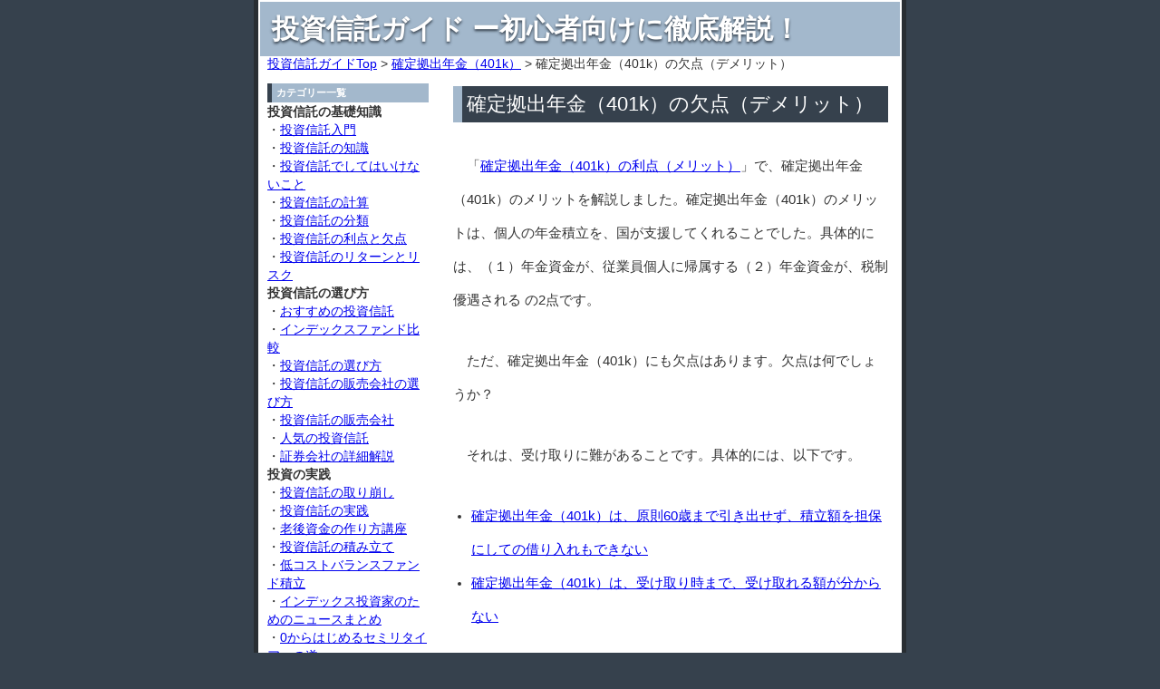

--- FILE ---
content_type: text/html
request_url: https://teiiyone.com/blog/2009/07/post_212.html
body_size: 17835
content:
<!DOCTYPE html PUBLIC "-//W3C//DTD XHTML 1.0 Transitional//EN"
   "http://www.w3.org/TR/xhtml1/DTD/xhtml1-transitional.dtd">
<html xmlns="http://www.w3.org/1999/xhtml" id="sixapart-standard">
<head prefix="og: http://ogp.me/ns# fb: http://ogp.me/ns/fb# article: http://ogp.me/ns/article#">
   <meta http-equiv="Content-Type" content="text/html; charset=UTF-8" />
   <title>確定拠出年金（401k）の欠点（デメリット） (投資信託ガイド ー初心者向けに徹底解説！)</title>
   <meta name="description" content="確定拠出年金（401k）の欠点（デメリット）を解説したページです。投資信託を図解入りで、解説しています。" />
   <meta name="Keywords" content="確定拠出年金,401k,欠点,デメリット,投資信託" />
   <meta name="generator" content="Movable Type 4.292" />
   <meta name="viewport" content="width=device-width,initial-scale=1.0" />
   <link rel="stylesheet" media="screen and (min-width: 641px)" href="https://teiiyone.com/blog/styles-site.css" />
   <link rel="stylesheet" media="screen and (max-width: 640px)" href="https://teiiyone.com/blog/styles-site-smartphone.css" />
   <!--[if lt IE 9]>
   <script src="https://teiiyone.com/blog/respond.min.js"></script>
   <![endif]-->
   <link rel="alternate" type="application/atom+xml" title="Atom" href="https://teiiyone.com/blog/atom.xml" />
   <link rel="alternate" type="application/rss+xml" title="RSS 2.0" href="https://teiiyone.com/blog/index.xml" />
   <link rel="start" href="https://teiiyone.com/blog/" title="Home" />
   <link rel="prev" href="https://teiiyone.com/blog/2009/07/post_206.html" title="確定拠出年金（401k）の利点（メリット）" />
   <link rel="next" href="https://teiiyone.com/blog/2009/07/post_207.html" title="特別法人税とは" />

   

   
   <script type="text/javascript" src="https://teiiyone.com/blog/mt-site.js"></script>

<!-- アクセス解析研究所 -->
<script src="//accaii.com/teiiyone/script.js" async></script><noscript><img src="//accaii.com/teiiyone/script?guid=on"></noscript>

<!-- Google tag (gtag.js) -->
<script async src="https://www.googletagmanager.com/gtag/js?id=G-CT5BDJR6N7"></script>
<script>
  window.dataLayer = window.dataLayer || [];
  function gtag(){dataLayer.push(arguments);}
  gtag('js', new Date());

  gtag('config', 'G-CT5BDJR6N7');
</script>
</head>
<body class="layout-two-column-right individual-entry-archive" onload="individualArchivesOnLoad(commenter_name)">
   <div id="container">
      <div id="container-inner" class="pkg">

         <div id="banner">
            <div id="banner-inner" class="pkg">
               <h1 id="banner-header"><a href="https://teiiyone.com/blog/" accesskey="1">投資信託ガイド ー初心者向けに徹底解説！</a></h1>
            </div>
         </div>

<div class="pankuzu">
<a href="https://teiiyone.com/blog/">投資信託ガイドTop</a> &gt; 


<a href="https://teiiyone.com/blog/cat32/">確定拠出年金（401k）</a>



&gt; 確定拠出年金（401k）の欠点（デメリット）
</div>

         <div id="pagebody">
            <div id="pagebody-inner" class="pkg">

<div id="main">
               <div id="alpha">
                  <div id="alpha-inner" class="pkg">

                     <p class="content-nav">
                        <a href="https://teiiyone.com/blog/2009/07/post_206.html">&laquo; 確定拠出年金（401k）の利点（メリット）</a> |
                        <a href="https://teiiyone.com/blog/">メイン</a>
                        | <a href="https://teiiyone.com/blog/2009/07/post_207.html">特別法人税とは &raquo;</a>
                     </p>


                     <h2 id="archive-title">確定拠出年金（401k）の欠点（デメリット）</h2>
                     <div class="entry" id="entry-353">
                        <div class="entry-content">
                           
                           <div class="entry-body">

                              <p>　「<a href="https://teiiyone.com/blog/2009/07/post_206.html">確定拠出年金（401k）の利点（メリット）</a>」で、確定拠出年金（401k）のメリットを解説しました。確定拠出年金（401k）のメリットは、個人の年金積立を、国が支援してくれることでした。具体的には、（１）年金資金が、従業員個人に帰属する（２）年金資金が、税制優遇される の2点です。</p>

<p>　ただ、確定拠出年金（401k）にも欠点はあります。欠点は何でしょうか？</p>

<p>　それは、受け取りに難があることです。具体的には、以下です。</p>
                           </div>
                           
                           
                           <div id="more" class="entry-more">
                              <ul style="padding-left: 10px">
	<li style="margin-left: 10px;"><a href="#1">確定拠出年金（401k）は、原則60歳まで引き出せず、積立額を担保にしての借り入れもできない</a></li>
	<li style="margin-left: 10px;"><a href="#2">確定拠出年金（401k）は、受け取り時まで、受け取れる額が分からない</a></li>
</ul>

<p><script async src="https://pagead2.googlesyndication.com/pagead/js/adsbygoogle.js?client=ca-pub-3780724384612434"
     crossorigin="anonymous"></script>
<!-- 投信：目次下：ディスプレイ -->
<ins class="adsbygoogle"
     style="display:block"
     data-ad-client="ca-pub-3780724384612434"
     data-ad-slot="7869241993"
     data-ad-format="auto"
     data-full-width-responsive="true"></ins>
<script>
     (adsbygoogle = window.adsbygoogle || []).push({});
</script>
</p>

<p><br />
<a name="1"></a><h3 class="subtitle">確定拠出年金（401k）は、原則60歳まで引き出せず、積立額を担保にしての借り入れもできない</h3></p>

<p>　上記の制限の理由は、（１）一般に年金資産は、決まった年齢まで受け取れませんが、（２）確定拠出年金（401k）は、"決まった年齢"が60歳の―年金資産だからです。<ul>例外として、60歳未満でも引き出せる場合もあります。詳しくはこちら→<a href="https://teiiyone.com/blog/2009/07/60.html">確定拠出年金（401k）は"原則60歳まで受け取れない"の例外</a></ul></p>

<p><a name="2"></a><h3 class="subtitle">確定拠出年金（401k）は、受け取り時まで、受け取れる額が分からない</h3></p>

<p>　受け取れる額が分からない理由は、確定拠出年金（401k）は、価格が変動するからです。なぜなら、（１）金融資産は、価格が変動しますが、（２）確定拠出年金（401k）は、その金融資産に投資するからです。</p>

<p>図：<strong>確定拠出年金（401k）は、受け取りに難がある</strong><br />
<img alt="確定拠出年金（401k）は、受け取りに難がある" src="https://teiiyone.com/blog/tou151.jpg" width="423" height="261" /></p>
                           </div>
                                        

<!-- ▼直リンクモジュール -->

<!-- ▲直リンクモジュール -->

                        </div>

<div style="margin-top: 40px;">
<script async src="https://pagead2.googlesyndication.com/pagead/js/adsbygoogle.js?client=ca-pub-3780724384612434"
     crossorigin="anonymous"></script>
<!-- 投信：記事下：ディスプレイ -->
<ins class="adsbygoogle"
     style="display:block"
     data-ad-client="ca-pub-3780724384612434"
     data-ad-slot="3467200231"
     data-ad-format="auto"
     data-full-width-responsive="true"></ins>
<script>
     (adsbygoogle = window.adsbygoogle || []).push({});
</script>
</div>

<br />
<br />
<!-- ▼忍者おまとめボタン -->
<div class="ninja_onebutton">
<script type="text/javascript">
//<![CDATA[
(function(d){
if(typeof(window.NINJA_CO_JP_ONETAG_BUTTON_1a1616145758215bff9029f9e4b9424a)=='undefined'){
    document.write("<sc"+"ript type='text\/javascript' src='//omt.shinobi.jp\/b\/1a1616145758215bff9029f9e4b9424a'><\/sc"+"ript>");
}else{
    window.NINJA_CO_JP_ONETAG_BUTTON_1a1616145758215bff9029f9e4b9424a.ONETAGButton_Load();}
})(document);
//]]>
</script><span class="ninja_onebutton_hidden" style="display:none;">https://teiiyone.com/blog/2009/07/post_212.html</span><span style="display:none;" class="ninja_onebutton_hidden">確定拠出年金（401k）の欠点（デメリット）</span>
</div>
<!-- ▲忍者おまとめボタン -->

<div style="margin-top: 80px;">
<script async src="https://pagead2.googlesyndication.com/pagead/js/adsbygoogle.js?client=ca-pub-3780724384612434"
     crossorigin="anonymous"></script>
<ins class="adsbygoogle"
     style="display:block"
     data-ad-format="autorelaxed"
     data-ad-client="ca-pub-3780724384612434"
     data-ad-slot="9020961352"></ins>
<script>
     (adsbygoogle = window.adsbygoogle || []).push({});
</script>
</div>

<div class="navi" style="margin-top: 40px;"><strong>＜確定拠出年金（401k） 最新記事＞</strong><br />
   <ul style="padding-left: 10px; margin-top: 0px;">


	<li style="margin-left: 10px;"><a href="https://teiiyone.com/blog/2009/12/post_226.html">確定拠出年金（401k）のマッチング拠出</a></li>

	<li style="margin-left: 10px;"><a href="https://teiiyone.com/blog/2009/11/post_223.html">口座管理手数料と、取り扱い投資信託とのどちらを重視すべきか？</a></li>

	<li style="margin-left: 10px;"><a href="https://teiiyone.com/blog/2009/11/2_2.html">個人型確定拠出年金の口座管理手数料</a></li>

	<li style="margin-left: 10px;"><a href="https://teiiyone.com/blog/2009/07/60_1.html">確定拠出年金を、"脱退一時金"と"60歳で一時金"とで―受け取る場合の税金の違い</a></li>

	<li style="margin-left: 10px;"><a href="https://teiiyone.com/blog/2009/07/60.html">確定拠出年金（401k）は"原則60歳まで受け取れない"の例外</a></li>

	<li style="margin-left: 10px;"><a href="https://teiiyone.com/blog/2009/07/401k.html">確定拠出年金（401k）の受け取り開始年齢</a></li>

	<li style="margin-left: 10px;"><a href="https://teiiyone.com/blog/2009/07/post_211.html">確定拠出年金（401k）の拠出限度額</a></li>

	<li style="margin-left: 10px;"><a href="https://teiiyone.com/blog/2009/07/post_208.html">特別法人税が凍結解除された場合の、確定拠出年金と通常の運用との運用益比較</a></li>

	<li style="margin-left: 10px;"><a href="https://teiiyone.com/blog/2009/07/post_207.html">特別法人税とは</a></li>

	<li style="margin-left: 10px;"><a href="https://teiiyone.com/blog/2009/07/post_212.html">確定拠出年金（401k）の欠点（デメリット）</a></li>

   </ul>
</div>

<br />
<br />
<br />
<br />
<br />

                        <p class="entry-footer">
                           <span class="separator">|</span> <a class="permalink" href="https://teiiyone.com/blog/2009/07/post_212.html">パーマリンク</a>
                        </p>
                     </div>

                     

                     
                  </div>
               </div>
</div>

<!-- サイドバー -->
<div id="side">
               <div id="beta">
                  <div id="beta-inner" class="pkg">

                         <h2 class="module-header">カテゴリー一覧</h2>
<div class="menu">
   <span style="font-weight: bold;">投資信託の基礎知識</span><br />
・<a href="https://teiiyone.com/blog/cat4/">投資信託入門</a><br />
・<a href="https://teiiyone.com/blog/cat7/">投資信託の知識</a><br />
・<a href="https://teiiyone.com/blog/cat107/">投資信託でしてはいけないこと</a><br />
・<a href="https://teiiyone.com/blog/cat30/">投資信託の計算</a><br />
・<a href="https://teiiyone.com/blog/cat8/">投資信託の分類</a><br />
・<a href="https://teiiyone.com/blog/cat5/">投資信託の利点と欠点</a><br />
・<a href="https://teiiyone.com/blog/cat6/">投資信託のリターンとリスク</a><br />

<span style="font-weight: bold;">投資信託の選び方</span><br />
・<a href="https://teiiyone.com/blog/cat19/">おすすめの投資信託</a><br />
・<a href="https://teiiyone.com/blog/cat28/">インデックスファンド比較</a><br />
・<a href="https://teiiyone.com/blog/cat105/">投資信託の選び方</a><br />
・<a href="https://teiiyone.com/blog/cat106/">投資信託の販売会社の選び方</a><br />
・<a href="https://teiiyone.com/blog/cat24/">投資信託の販売会社</a><br />
・<a href="https://teiiyone.com/blog/cat15/">人気の投資信託</a><br />
・<a href="https://teiiyone.com/blog/cat39/">証券会社の詳細解説</a><br />

<span style="font-weight: bold;">投資の実践</span><br />
・<a href="https://teiiyone.com/blog/cat42/">投資信託の取り崩し</a><br />
・<a href="https://teiiyone.com/blog/cat18/">投資信託の実践</a><br />
・<a href="https://teiiyone.com/blog/cat96/">老後資金の作り方講座</a><br />
・<a href="https://teiiyone.com/blog/cat69/">投資信託の積み立て</a><br />
・<a href="https://teiiyone.com/blog/cat91/">低コストバランスファンド積立</a><br />
・<a href="https://teiiyone.com/blog/cat144/">インデックス投資家のためのニュースまとめ</a><br />
・<a href="https://teiiyone.com/blog/cat151/">0からはじめるセミリタイアへの道</a><br />

<span style="font-weight: bold;">投信商品</span><br />
・<a href="https://teiiyone.com/blog/etf/">国内ETF</a><br />
・<a href="https://teiiyone.com/blog/etf_1/">海外ETF</a><br />
・<a href="https://teiiyone.com/blog/mrf/">MRF</a><br />
・<a href="https://teiiyone.com/blog/mmf_1/">MMF</a><br />
・<a href="https://teiiyone.com/blog/mmf/">外貨MMF</a><br />
・<a href="https://teiiyone.com/blog/reit/">REIT</a><br />
・<a href="https://teiiyone.com/blog/cat32/">確定拠出年金（401k）</a><br />
・<a href="https://teiiyone.com/blog/cat87/">個人向け国債</a><br />

<span style="font-weight: bold;">用語の解説</span><br />
・<a href="https://teiiyone.com/blog/cat41/">ポートフォリオ</a><br />
・<a href="https://teiiyone.com/blog/cat38/">ドルコスト平均法</a><br />
・<a href="https://teiiyone.com/blog/cat68/">リスク許容度</a><br />
・<a href="https://teiiyone.com/blog/cat55/">生活防衛資金</a><br />
・<a href="https://teiiyone.com/blog/cat57/">新興国（エマージング）</a><br />
・<a href="https://teiiyone.com/blog/cat36/">リバランス</a><br />
・<a href="https://teiiyone.com/blog/cat84/">リレー投資</a><br />
・<a href="https://teiiyone.com/blog/cat85/">複利運用</a><br />
・<a href="https://teiiyone.com/blog/cat88/">長期投資</a><br />

<span style="font-weight: bold;">運用収益向上</span><br />
・<a href="https://teiiyone.com/blog/cat45/">証券会社のポイントサービス</a><br />
・<a href="https://teiiyone.com/blog/cat29/">貸株サービス</a><br />
・<a href="https://teiiyone.com/blog/cat34/">投資信託のコスト削減</a><br />
・<a href="https://teiiyone.com/blog/nisa/">NISA（ニーサ）</a><br />

<span style="font-weight: bold;">その他の知識</span><br />
・<a href="https://teiiyone.com/blog/cat17/">投資一般の知識</a><br />
・<a href="https://teiiyone.com/blog/cat25/">投資信託の情報取得方法</a><br />
・<a href="https://teiiyone.com/blog/cat89/">インフレの資産への影響</a><br />

<span style="font-weight: bold;">投資の税金</span><br />
・<a href="https://teiiyone.com/blog/cat74/">投資信託の税金</a><br />
・<a href="https://teiiyone.com/blog/cat86/">特定口座</a><br />
・<a href="https://teiiyone.com/blog/cat37/">外国株式の税金</a><br />

<span style="font-weight: bold;">サイト構成</span><br />
・<a href="https://teiiyone.com/blog/cat31/">サイトマップ</a><br />
・<a href="https://teiiyone.com/blog/2014/02/post_158.html">相互リンク</a><br />

<span style="font-weight: bold;">投資ツール</span><br />
・<a href="https://teiiyone.com/blog/cat146/">投資に役立つエクセルファイル</a><br />
・<a href="https://teiiyone.com/blog/cat152/">投資に役立つ計算ツール</a><br />
・<a href="https://teiiyone.com/php/RebalanseComputer/InputData.html">リバランス額計算ツール（積み立て・取り崩し用）</a><br />
・<a href="https://teiiyone.com/php/RebalanseCheck/InputData.html">リバランス額計算ツール（売買用）</a><br />
・<a href="https://teiiyone.com/blog/investment_calculator_tools/">Investment Calculator Tools</a><br />

</div>

<div class="menu">
                        <h2 class="module-header">検索</h2>
<script async src="https://cse.google.com/cse.js?cx=3b40461fea99923fd"></script>
<div class="gcse-search"></div>
</div>

<!-- ▼twitter▼ -->

<!-- ▲twitter▲ -->

                      <div class="module-syndicate module">
                         <h2 class="module-header">フィード（RSS）</h2>
                         <div class="module-content">
                            <a href="https://teiiyone.com/blog/atom.xml">このブログのフィードを取得</a><br />
                            [<a href="http://www.sixapart.jp/about/feeds">フィードとは</a>]
                         </div>
                      </div>

                      

                      <div class="module-powered module">
                         <div class="module-content">
                            Powered by<br /><a href="http://www.sixapart.jp/movabletype/">Movable Type 4.292</a>
                         </div>
                      </div>

                  </div>
               </div>
</div>

            </div>
         </div>

      </div>
   </div>

</body>
</html>


--- FILE ---
content_type: text/html; charset=utf-8
request_url: https://www.google.com/recaptcha/api2/aframe
body_size: 114
content:
<!DOCTYPE HTML><html><head><meta http-equiv="content-type" content="text/html; charset=UTF-8"></head><body><script nonce="CUjwLmUonY57jAScXrXhvA">/** Anti-fraud and anti-abuse applications only. See google.com/recaptcha */ try{var clients={'sodar':'https://pagead2.googlesyndication.com/pagead/sodar?'};window.addEventListener("message",function(a){try{if(a.source===window.parent){var b=JSON.parse(a.data);var c=clients[b['id']];if(c){var d=document.createElement('img');d.src=c+b['params']+'&rc='+(localStorage.getItem("rc::a")?sessionStorage.getItem("rc::b"):"");window.document.body.appendChild(d);sessionStorage.setItem("rc::e",parseInt(sessionStorage.getItem("rc::e")||0)+1);localStorage.setItem("rc::h",'1768735032928');}}}catch(b){}});window.parent.postMessage("_grecaptcha_ready", "*");}catch(b){}</script></body></html>

--- FILE ---
content_type: text/css
request_url: https://teiiyone.com/blog/styles-site.css
body_size: 10112
content:
/* Base Weblog (base-weblog.css) */

/* basic elements */

html {
    margin: 0;
    /* setting border: 0 hoses ie6 win window inner well border */
    padding: 0;
}

body {
    margin: 0;
    /* setting border: 0 hoses ie5 win window inner well border */
    padding: 0;
    font-family: verdana, 'trebuchet ms', sans-serif;
    font-size: 12px;
}

form { margin: 0; padding: 0; }
a { text-decoration: underline; }
a img { border: 0; }

h1, h2, h3, h4, h5, h6 { font-weight: normal; }
h1, h2, h3, h4, h5, h6, p, ol, ul, pre, blockquote {
    margin-top: 30px;
    margin-bottom: 16px;
}


/* standard helper classes */

.clr {
    clear: both;
    overflow: hidden;
    width: 1px;
    height: 1px;
    margin: 0 -1px -1px 0;
    border: 0;
    padding: 0;
    font-size: 0;
    line-height: 0;
}

/* .pkg class wraps enclosing block element around inner floated elements */
.pkg:after {
    content: " ";
    display: block;
    visibility: hidden;
    clear: both;
    height: 0.1px;
    font-size: 0.1em;
    line-height: 0;
}
* html .pkg { display: inline-block; }
/* no ie mac \*/
* html .pkg { height: 1%; }
.pkg { display: block; }
/* */


/* page layout */

body { text-align: center; } /* center on ie */

#container {
    position: relative;
    margin: 0 auto; /* center on everything else */
    width: 720px;
    text-align: left;
}
#container-inner { position: static; width: auto; }

#banner { position: relative; }
#banner-inner { position: static; }

#pagebody { position: relative; width: 100%; }
#pagebody-inner { position: static; width: 100%; }

#alpha, #beta, #gamma, #delta {
    display: inline; /* ie win bugfix */
    position: relative;
    float: left;
    min-height: 1px;
}

#alpha-inner, #beta-inner, #gamma-inner, #delta-inner {
    position: static;
}

.navi,
#navi { 
font-size: 100%;
line-height: 2;
}

/* カテゴリーページ用 */
.category_navi { 
	font-size: 100%;
	line-height: 1.5;
}

.pankuzu { 
font-size: 93%;
padding-left: 10px;
}

.menu { 
font-size: 93%;
line-height: 1.5;
}

/* 左サイドメニュー設定用 */
#main { float: right; }
#side { float: left; }

/* スクロールバー設定用 */
p.infobox {
height: 3em;
width: 450px;
overflow: auto;
}

/* トップページタイトル設定用 */
.menu_title {
	font-size: 120%;
	padding-left: 10px;
}

.hosoku1 {
	border: 2px solid #a3b8cc;
	border-radius: 5px;
	padding: 5px;
	margin-top: 3px;
}
.hosoku2 {
	border: 2px solid #ff9933;
	border-radius: 5px;
	padding: 5px;
	margin-top: 3px;
}

/* 小見出し設定用 */
.subtitle {
	border-left: 5px solid #A3B8CC;
	border-bottom: 2px dotted #A3B8CC;
	font-size: 130%;
	font-weight: bold;
	padding-left: 5px;
	line-height: 1.5;
}

.subhead {
	font-weight: bold;
}

/* アドセンス設定用 */
.ads_kizinaka {
	padding: 20px 0 20px 0;
}

.ads2 {
	padding-top: 20px;
}

/* 引用部設定用 */
blockquote {  
    background: url(blockquote.gif) no-repeat 2% 6%;  
    padding: 10px 20px;  
    border: 2px solid #CCC;  
    color: #212121;  
    margin-left: 10px;
}
blockquote p {
    margin-bottom: 12px;  
}
blockquote .source {
    margin-bottom: 0;  
}

/* 広告ボタン設定用 */
.btn-2 {
    background-color: #61c359; /* ボタン背景色 */
    color: #fff; /* ボタン文字色 */
    box-shadow: 0 2px 5px 0 rgba(0,0,0,0.2);
    font-weight: bold;
    border-radius: 4px;
    max-width: 80%;
    margin: 0.5em auto;
    padding: 0;
    text-align: center;
    line-height: 1.4;
    transition: all .2s ease;
    position: relative;
    font-size: 1.5em;
}

.btn-2 a::after{
    content: '\f054'; /* 矢印の種類 */
    font-family: FontAwesome;
    font-weight: normal;
    position: absolute;
    right:  1em;
}

.btn-2:hover {
    box-shadow: none;
    transform: translateY(2px);
    opacity: 0.8;
}

.btn-2 a {
    text-decoration: none !important;
    color: #fff !important;
    display: block;
    margin: 0;
    padding: 0.5em;
    padding-right: 2em;
}

.btn-2 > img { float: left; }
.btn-2::after{ content: ''; clear: left; }

/* サイトマップ用 */
#sitemap_container {
    width: 100%;
    overflow: hidden;
    zoom:1;
}
#sitemap_left {
    float: left;
}
#sitemap_right {
    float: right;
}
.sitemap_width {
    width: 238px;
}
.sitemap_index {
    background-color: #ffcc99;
    font-weight: bold;
    text-align: center;
}

/* 目次用 */
.index_list a:link { color: #333; }
.index_list a:visited { color: #333; }

.index_list a:link { text-decoration: none; }
.index_list a:hover { text-decoration: underline; }

/* content */

.content-nav {
    margin: 10px;
    text-align: center;
}

.entry-content {
    position: static;
    clear: both;
}

.entry,
.trackbacks,
.comments,
.archive {
    position: static;
    overflow: hidden;
    clear: both;
    width: 100%;
    margin-bottom: 20px;
}

.entry-content,
.trackbacks-info,
.trackback-content,
.comment-content,
.comments-open-content,
.comments-closed {
    clear: both;
}

.entry-excerpt,
.entry-body,
.entry-more-link,
.entry-more {
    clear: both;
}

.entry-footer,
.trackback-footer,
.comment-footer,
.archive-content {
    clear: both;
    margin: 5px 10px 20px 10px;
}

img.image-full { width: 100%; }


/* modules */

.module {
    position: relative;
    overflow: hidden;
    width: 100%;
}

.module-content {
    position: relative;
    margin: 5px 10px 20px 10px;
}

.module-list,
.archive-list {
    margin: 0;
    padding: 0;
    list-style: none;
}

.module-list-item {
    margin-top: 5px;
    margin-bottom: 5px;
}

.module-powered .module-content { margin-bottom: 10px; }
.module-wishlist .module-content { text-align: center; }

/* no ie mac \*/
* html .typelist-thumbnailed .module-list-item { height: 1%; }
.typelist-thumbnailed .module-list-item { display: block; }
/* */

/* no ie mac \*/
* html .module-recent-photos .module-list { height: 1%; }
.module-recent-photos .module-list { display: block; }
/* */


/* Vicksburg II (theme-vicksburg.css) */

/* basic page elements */

body {
    font-family: 'trebuchet ms', verdana, helvetica, arial, sans-serif;
    font-size: 93%;
}

a { text-decoration: underline; }

#banner a { color: #fff; text-decoration: none; }
#banner a:hover { color: #fff; }

.module-content a { color: #36414d; }

h1, h2, h3, h4, h5, h6 {
    font-family: 'trebuchet ms', verdana, helvetica, arial, sans-serif;
}

.module-header,
.trackbacks-header,
.comments-header,
.archive-header {
    /* ie win (5, 5.5, 6) bugfix */
    p\osition: relative;
    width: 100%;
    w\idth: auto;

    margin: 0;
    border-left: 5px solid #36414d;
    padding: 5px;
    color: #fff;
    background: #a3b8cc;
    font-size: 11px;
    font-weight: bold;
    line-height: 1;
    text-transform: uppercase;
}

.entry-more-link,
.entry-footer,
.comment-footer,
.trackback-footer {
    font-size: 11px;
}


/* page layout */

body {
    min-width: 720px;
    color: #333;
    background: #36414d;
}

#container {
    width: 720px;
    margin-bottom: 20px;
    background: #fff;
}

#container-inner {
    border-width: 0 5px 5px 5px;
    border-style: solid;
    border-color: #292e33;
}

#banner {
    width: 710px; /* necessary for ie win */
    background: #a3b8cc;
}

#banner-inner {
    padding: 15px 13px;
    border-width: 2px 2px 0 2px;
    border-style: solid;
    border-color: #fff;
}

#banner-header {
    margin: 0;
    color: #fff;
    font-size: 30px;
    font-weight: bold;
    line-height: 1;
    text-shadow: #36414d 0 2px 3px;
}

#banner-description {
    margin-top: 5px;
    margin-bottom: 0;
    color: #fff;
    background: none;
    font-size: 12px;
    font-weight: bold;
    line-height: 1.125;
    text-shadow: #36414d 0 1px 2px;
}

#alpha { margin: 15px 15px 0 15px; width: 480px; }
#beta { width: 200px; background: #fff; }

#beta-inner,
#gamma-inner,
#delta-inner {
    padding: 10px 10px 0 10px;
    border-width: 2px 2px 2px 0;
    border-style: solid;
    border-color: #fff;
}

.entry-header {
    margin-top: 0;
    border-left: 5px solid #dae0e6;
    padding: 0 0 0 10px;
    color: #666;
    font-size: 18px;
}

.entry-content,
.comment-content,
.trackback-content {
    margin: 0;
    line-height: 2.5;
}

.entry-footer,
.comment-footer,
.trackback-footer {
    margin: 0 0 20px 0;
    border-top: 1px solid #dae0e6;
    padding-top: 3px;
    color: #666;
    font-size: 10px;
    text-align: right;
}

.content-nav { margin-top: 0; }

/* modules */

.module {
    margin: 0 0 10px 0;
    border-bottom: 1px solid #f3f6f9;
    background: #dae0e6;
}

.module-content {
    margin: 0 0 10px 0;
    border-top: 1px solid #cfd4d9;
    padding: 10px 10px 0 10px;
    font-size: 10px;
    line-height: 1.5;
}

.module-mmt-calendar .module-content table,

.module-powered { border-width: 0; }
.module-powered .module-content {
    margin-bottom: 0;
    border: 1px dashed #a3b8cc;
    padding-bottom: 10px;
    color: #292e33;
    background: #fff;
}

.module-list {
    margin: 0 15px 10px 15px;
    list-style: disc;
}

.module-list .module-list {
    margin: 5px 0 0 0;
    padding-left: 15px;
    list-style: circle;
}

.module-list-item {
    margin-top: 0;
    color: #666;
    line-height: 1.2;
}


/*
 *  Preliminary styles added by Jay for Vicksburg II
 *     for review by Luke/Walt and rest of team
 */

/* All or multiple templates
    Suppress underlines on linked entry titles */
.entry-header a { text-decoration: none; }
    /* Suppress the prev/next nav */
.content-nav { margin: 0px; display: none; }

/* Main index styles
    Suppress date header on main index */
.main-index .date-header { display: none; }

/* All archive templates
    Informational "where am I?" module at top of sidebar */
.module-welcome p { font-size: 12px; }
.module-content p.first { margin-top:0px; }

/* Date-based and category archives
    Archive title banner at top of page, below blog banner */
.master-archive-index #archive-title,
.individual-entry-archive #archive-title,
.date-based-archive #archive-title,
.category-archive #archive-title {

    /* ie win (5, 5.5, 6) bugfix */
    p\osition: relative;
    width: 100%;
    w\idth: auto;

    margin: 0;
    border-left: 10px solid #a3b8cc;
    padding: 5px;
    color: #fff;
    background: #36414d;

}


--- FILE ---
content_type: text/css
request_url: https://teiiyone.com/blog/styles-site-smartphone.css
body_size: 2953
content:
@charset "utf-8";

img{
	max-width: 100%;
	height: auto;
	width /***/:auto;　
}

#container{
	width:100%;
}

/* 追加分 */
.content-nav { margin: 0px; display: none; }
.entry-footer { margin: 0px; display: none; }

body {
    font-family: 'trebuchet ms', verdana, helvetica, arial, sans-serif;
    font-size: 93%;
    line-height: 2;
}

#banner-description {
    font-size: 110%;
    font-weight: bold;
    line-height: 1.5;
}

.master-archive-index #archive-title,
.individual-entry-archive #archive-title,
.date-based-archive #archive-title,
.category-archive #archive-title {

    /* ie win (5, 5.5, 6) bugfix */
    p\osition: relative;
    width: 100%;
    w\idth: auto;

    margin: 0;
    border-left: 10px solid #a3b8cc;
    padding: 5px;
    color: #fff;
    background: #36414d;

}

/* 記事下リンク用 */
.navi { 
	line-height: 2;
}

/* カテゴリーページ用 */
.category_navi { 
	line-height: 1.5;
}

/* カテゴリー一覧用 */
.menu { 
	line-height: 2;
}

.hosoku1 {
	border: 2px solid #a3b8cc;
	border-radius: 5px;
	padding: 5px;
	margin-top: 3px;
}
.hosoku2 {
	border: 2px solid #ff9933;
	border-radius: 5px;
	padding: 5px;
	margin-top: 3px;
}

/* 小見出し設定用 */
.subtitle {
	border-left: 5px solid #A3B8CC;
	border-bottom: 2px dotted #A3B8CC;
	font-size: 130%;
	font-weight: bold;
	padding-left: 5px;
	line-height: 1.5;
}

.subhead {
	font-weight: bold;
}

/* 引用部設定用 */
blockquote {  
    background: url(blockquote.gif) no-repeat 2% 6%;  
    padding: 10px 20px;  
    border: 2px solid #CCC;  
    color: #212121;  
    margin-left: 10px;
}
blockquote p {
    margin-bottom: 12px;  
}
blockquote .source {
    margin-bottom: 0;  
}

/* 広告ボタン設定用 */
.btn-2 {
    background-color: #61c359; /* ボタン背景色 */
    color: #fff; /* ボタン文字色 */
    box-shadow: 0 2px 5px 0 rgba(0,0,0,0.2);
    font-weight: bold;
    border-radius: 4px;
    max-width: 80%;
    margin: 0.5em auto;
    padding: 0;
    text-align: center;
    line-height: 1.4;
    transition: all .2s ease;
    position: relative;
    font-size: 2em;
}

.btn-2 a::after{
    content: '\f054'; /* 矢印の種類 */
    font-family: FontAwesome;
    font-weight: normal;
    position: absolute;
    right:  1em;
}

.btn-2:hover {
    box-shadow: none;
    transform: translateY(2px);
    opacity: 0.8;
}

.btn-2 a {
    text-decoration: none !important;
    color: #fff !important;
    display: block;
    margin: 0;
    padding: 0.5em;
    padding-right: 1.5em;
}

.btn-2 > img { float: left; }
.btn-2::after{ content: ''; clear: left; }

/* サイトマップ用 */
#sitemap_container {
    width: 100%;
}
#sitemap_left {
    margin-bottom: 20px;
}
.sitemap_width {
    width: 100%;
}
.sitemap_index {
    background-color: #ffcc99;
    font-weight: bold;
}

/* トップページサブタイトル用 */
.entry-header {
    margin-top: 0;
    border-left: 5px solid #dae0e6;
    padding: 0 0 0 10px;
    color: #666;
    font-size: 18px;
}

.ads2 { 
	margin: 0px; display: none;
}


--- FILE ---
content_type: text/javascript
request_url: https://accaii.com/init
body_size: 161
content:
typeof window.accaii.init==='function'?window.accaii.init('9c0f46d9dd33e801'):0;

--- FILE ---
content_type: application/javascript
request_url: https://x9.shinobi.jp/track?cid=453134534&ref=&jsref=https%3A%2F%2Fteiiyone.com%2Fblog%2F2009%2F07%2Fpost_212.html&time=1768735031205&x9uid=e1779de3-d86b-4fb5-8e64-cfe5ae42e8a5&imuid=null&picked=%7B%22453134534-109%22%3A%7B%22language%22%3A%22en-US%40posix%22%2C%22session_id%22%3A%22f8d2ffb9-d8fb-4099-a5c8-09893a3677b8%22%7D%7D&callback=__chikayo__.callback.C_1768735031199_3830&uid=7a6c7b0c-708e-4023-bb3a-28a61bc9cf9c
body_size: 27
content:
__chikayo__.callback.C_1768735031199_3830('7a6c7b0c-708e-4023-bb3a-28a61bc9cf9c');